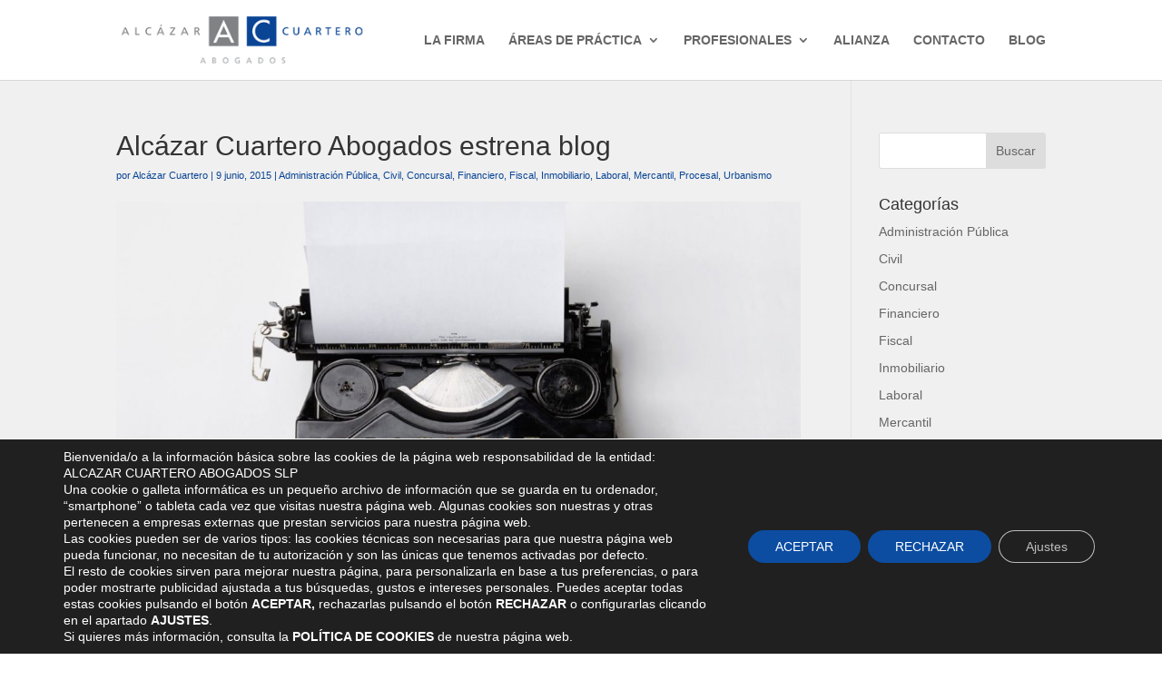

--- FILE ---
content_type: text/css
request_url: https://alcazarcuartero.com/wp-content/themes/alcazarcuartero/style.css?ver=4.23.2
body_size: 89
content:
/*
    THEME NAME:Alcazar Cuartero
    THEME URI:
    VERSION:1.0
    AUTHOR:Iberleads - Marketing Online SL.
    AUTHOR URI:http://iberleads.es
    DESCRIPTION:Tema Alcazar Cuartero
    TEMPLATE:Divi
*/


/* =Theme customization starts here
-------------------------------------------------------------- */

